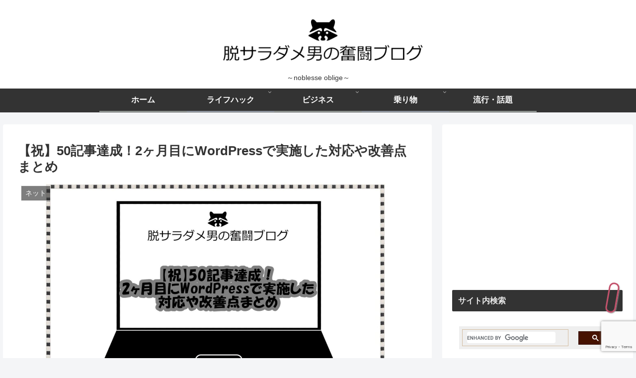

--- FILE ---
content_type: text/html; charset=utf-8
request_url: https://www.google.com/recaptcha/api2/anchor?ar=1&k=6Lc1U1MpAAAAAKgwo3i_mcvI18HHFk5OLyB6m-ZW&co=aHR0cHM6Ly9kYXR1c2FyYWRhbWVvLmNvbTo0NDM.&hl=en&v=PoyoqOPhxBO7pBk68S4YbpHZ&size=invisible&anchor-ms=20000&execute-ms=30000&cb=4mpb5x3jjlsm
body_size: 48744
content:
<!DOCTYPE HTML><html dir="ltr" lang="en"><head><meta http-equiv="Content-Type" content="text/html; charset=UTF-8">
<meta http-equiv="X-UA-Compatible" content="IE=edge">
<title>reCAPTCHA</title>
<style type="text/css">
/* cyrillic-ext */
@font-face {
  font-family: 'Roboto';
  font-style: normal;
  font-weight: 400;
  font-stretch: 100%;
  src: url(//fonts.gstatic.com/s/roboto/v48/KFO7CnqEu92Fr1ME7kSn66aGLdTylUAMa3GUBHMdazTgWw.woff2) format('woff2');
  unicode-range: U+0460-052F, U+1C80-1C8A, U+20B4, U+2DE0-2DFF, U+A640-A69F, U+FE2E-FE2F;
}
/* cyrillic */
@font-face {
  font-family: 'Roboto';
  font-style: normal;
  font-weight: 400;
  font-stretch: 100%;
  src: url(//fonts.gstatic.com/s/roboto/v48/KFO7CnqEu92Fr1ME7kSn66aGLdTylUAMa3iUBHMdazTgWw.woff2) format('woff2');
  unicode-range: U+0301, U+0400-045F, U+0490-0491, U+04B0-04B1, U+2116;
}
/* greek-ext */
@font-face {
  font-family: 'Roboto';
  font-style: normal;
  font-weight: 400;
  font-stretch: 100%;
  src: url(//fonts.gstatic.com/s/roboto/v48/KFO7CnqEu92Fr1ME7kSn66aGLdTylUAMa3CUBHMdazTgWw.woff2) format('woff2');
  unicode-range: U+1F00-1FFF;
}
/* greek */
@font-face {
  font-family: 'Roboto';
  font-style: normal;
  font-weight: 400;
  font-stretch: 100%;
  src: url(//fonts.gstatic.com/s/roboto/v48/KFO7CnqEu92Fr1ME7kSn66aGLdTylUAMa3-UBHMdazTgWw.woff2) format('woff2');
  unicode-range: U+0370-0377, U+037A-037F, U+0384-038A, U+038C, U+038E-03A1, U+03A3-03FF;
}
/* math */
@font-face {
  font-family: 'Roboto';
  font-style: normal;
  font-weight: 400;
  font-stretch: 100%;
  src: url(//fonts.gstatic.com/s/roboto/v48/KFO7CnqEu92Fr1ME7kSn66aGLdTylUAMawCUBHMdazTgWw.woff2) format('woff2');
  unicode-range: U+0302-0303, U+0305, U+0307-0308, U+0310, U+0312, U+0315, U+031A, U+0326-0327, U+032C, U+032F-0330, U+0332-0333, U+0338, U+033A, U+0346, U+034D, U+0391-03A1, U+03A3-03A9, U+03B1-03C9, U+03D1, U+03D5-03D6, U+03F0-03F1, U+03F4-03F5, U+2016-2017, U+2034-2038, U+203C, U+2040, U+2043, U+2047, U+2050, U+2057, U+205F, U+2070-2071, U+2074-208E, U+2090-209C, U+20D0-20DC, U+20E1, U+20E5-20EF, U+2100-2112, U+2114-2115, U+2117-2121, U+2123-214F, U+2190, U+2192, U+2194-21AE, U+21B0-21E5, U+21F1-21F2, U+21F4-2211, U+2213-2214, U+2216-22FF, U+2308-230B, U+2310, U+2319, U+231C-2321, U+2336-237A, U+237C, U+2395, U+239B-23B7, U+23D0, U+23DC-23E1, U+2474-2475, U+25AF, U+25B3, U+25B7, U+25BD, U+25C1, U+25CA, U+25CC, U+25FB, U+266D-266F, U+27C0-27FF, U+2900-2AFF, U+2B0E-2B11, U+2B30-2B4C, U+2BFE, U+3030, U+FF5B, U+FF5D, U+1D400-1D7FF, U+1EE00-1EEFF;
}
/* symbols */
@font-face {
  font-family: 'Roboto';
  font-style: normal;
  font-weight: 400;
  font-stretch: 100%;
  src: url(//fonts.gstatic.com/s/roboto/v48/KFO7CnqEu92Fr1ME7kSn66aGLdTylUAMaxKUBHMdazTgWw.woff2) format('woff2');
  unicode-range: U+0001-000C, U+000E-001F, U+007F-009F, U+20DD-20E0, U+20E2-20E4, U+2150-218F, U+2190, U+2192, U+2194-2199, U+21AF, U+21E6-21F0, U+21F3, U+2218-2219, U+2299, U+22C4-22C6, U+2300-243F, U+2440-244A, U+2460-24FF, U+25A0-27BF, U+2800-28FF, U+2921-2922, U+2981, U+29BF, U+29EB, U+2B00-2BFF, U+4DC0-4DFF, U+FFF9-FFFB, U+10140-1018E, U+10190-1019C, U+101A0, U+101D0-101FD, U+102E0-102FB, U+10E60-10E7E, U+1D2C0-1D2D3, U+1D2E0-1D37F, U+1F000-1F0FF, U+1F100-1F1AD, U+1F1E6-1F1FF, U+1F30D-1F30F, U+1F315, U+1F31C, U+1F31E, U+1F320-1F32C, U+1F336, U+1F378, U+1F37D, U+1F382, U+1F393-1F39F, U+1F3A7-1F3A8, U+1F3AC-1F3AF, U+1F3C2, U+1F3C4-1F3C6, U+1F3CA-1F3CE, U+1F3D4-1F3E0, U+1F3ED, U+1F3F1-1F3F3, U+1F3F5-1F3F7, U+1F408, U+1F415, U+1F41F, U+1F426, U+1F43F, U+1F441-1F442, U+1F444, U+1F446-1F449, U+1F44C-1F44E, U+1F453, U+1F46A, U+1F47D, U+1F4A3, U+1F4B0, U+1F4B3, U+1F4B9, U+1F4BB, U+1F4BF, U+1F4C8-1F4CB, U+1F4D6, U+1F4DA, U+1F4DF, U+1F4E3-1F4E6, U+1F4EA-1F4ED, U+1F4F7, U+1F4F9-1F4FB, U+1F4FD-1F4FE, U+1F503, U+1F507-1F50B, U+1F50D, U+1F512-1F513, U+1F53E-1F54A, U+1F54F-1F5FA, U+1F610, U+1F650-1F67F, U+1F687, U+1F68D, U+1F691, U+1F694, U+1F698, U+1F6AD, U+1F6B2, U+1F6B9-1F6BA, U+1F6BC, U+1F6C6-1F6CF, U+1F6D3-1F6D7, U+1F6E0-1F6EA, U+1F6F0-1F6F3, U+1F6F7-1F6FC, U+1F700-1F7FF, U+1F800-1F80B, U+1F810-1F847, U+1F850-1F859, U+1F860-1F887, U+1F890-1F8AD, U+1F8B0-1F8BB, U+1F8C0-1F8C1, U+1F900-1F90B, U+1F93B, U+1F946, U+1F984, U+1F996, U+1F9E9, U+1FA00-1FA6F, U+1FA70-1FA7C, U+1FA80-1FA89, U+1FA8F-1FAC6, U+1FACE-1FADC, U+1FADF-1FAE9, U+1FAF0-1FAF8, U+1FB00-1FBFF;
}
/* vietnamese */
@font-face {
  font-family: 'Roboto';
  font-style: normal;
  font-weight: 400;
  font-stretch: 100%;
  src: url(//fonts.gstatic.com/s/roboto/v48/KFO7CnqEu92Fr1ME7kSn66aGLdTylUAMa3OUBHMdazTgWw.woff2) format('woff2');
  unicode-range: U+0102-0103, U+0110-0111, U+0128-0129, U+0168-0169, U+01A0-01A1, U+01AF-01B0, U+0300-0301, U+0303-0304, U+0308-0309, U+0323, U+0329, U+1EA0-1EF9, U+20AB;
}
/* latin-ext */
@font-face {
  font-family: 'Roboto';
  font-style: normal;
  font-weight: 400;
  font-stretch: 100%;
  src: url(//fonts.gstatic.com/s/roboto/v48/KFO7CnqEu92Fr1ME7kSn66aGLdTylUAMa3KUBHMdazTgWw.woff2) format('woff2');
  unicode-range: U+0100-02BA, U+02BD-02C5, U+02C7-02CC, U+02CE-02D7, U+02DD-02FF, U+0304, U+0308, U+0329, U+1D00-1DBF, U+1E00-1E9F, U+1EF2-1EFF, U+2020, U+20A0-20AB, U+20AD-20C0, U+2113, U+2C60-2C7F, U+A720-A7FF;
}
/* latin */
@font-face {
  font-family: 'Roboto';
  font-style: normal;
  font-weight: 400;
  font-stretch: 100%;
  src: url(//fonts.gstatic.com/s/roboto/v48/KFO7CnqEu92Fr1ME7kSn66aGLdTylUAMa3yUBHMdazQ.woff2) format('woff2');
  unicode-range: U+0000-00FF, U+0131, U+0152-0153, U+02BB-02BC, U+02C6, U+02DA, U+02DC, U+0304, U+0308, U+0329, U+2000-206F, U+20AC, U+2122, U+2191, U+2193, U+2212, U+2215, U+FEFF, U+FFFD;
}
/* cyrillic-ext */
@font-face {
  font-family: 'Roboto';
  font-style: normal;
  font-weight: 500;
  font-stretch: 100%;
  src: url(//fonts.gstatic.com/s/roboto/v48/KFO7CnqEu92Fr1ME7kSn66aGLdTylUAMa3GUBHMdazTgWw.woff2) format('woff2');
  unicode-range: U+0460-052F, U+1C80-1C8A, U+20B4, U+2DE0-2DFF, U+A640-A69F, U+FE2E-FE2F;
}
/* cyrillic */
@font-face {
  font-family: 'Roboto';
  font-style: normal;
  font-weight: 500;
  font-stretch: 100%;
  src: url(//fonts.gstatic.com/s/roboto/v48/KFO7CnqEu92Fr1ME7kSn66aGLdTylUAMa3iUBHMdazTgWw.woff2) format('woff2');
  unicode-range: U+0301, U+0400-045F, U+0490-0491, U+04B0-04B1, U+2116;
}
/* greek-ext */
@font-face {
  font-family: 'Roboto';
  font-style: normal;
  font-weight: 500;
  font-stretch: 100%;
  src: url(//fonts.gstatic.com/s/roboto/v48/KFO7CnqEu92Fr1ME7kSn66aGLdTylUAMa3CUBHMdazTgWw.woff2) format('woff2');
  unicode-range: U+1F00-1FFF;
}
/* greek */
@font-face {
  font-family: 'Roboto';
  font-style: normal;
  font-weight: 500;
  font-stretch: 100%;
  src: url(//fonts.gstatic.com/s/roboto/v48/KFO7CnqEu92Fr1ME7kSn66aGLdTylUAMa3-UBHMdazTgWw.woff2) format('woff2');
  unicode-range: U+0370-0377, U+037A-037F, U+0384-038A, U+038C, U+038E-03A1, U+03A3-03FF;
}
/* math */
@font-face {
  font-family: 'Roboto';
  font-style: normal;
  font-weight: 500;
  font-stretch: 100%;
  src: url(//fonts.gstatic.com/s/roboto/v48/KFO7CnqEu92Fr1ME7kSn66aGLdTylUAMawCUBHMdazTgWw.woff2) format('woff2');
  unicode-range: U+0302-0303, U+0305, U+0307-0308, U+0310, U+0312, U+0315, U+031A, U+0326-0327, U+032C, U+032F-0330, U+0332-0333, U+0338, U+033A, U+0346, U+034D, U+0391-03A1, U+03A3-03A9, U+03B1-03C9, U+03D1, U+03D5-03D6, U+03F0-03F1, U+03F4-03F5, U+2016-2017, U+2034-2038, U+203C, U+2040, U+2043, U+2047, U+2050, U+2057, U+205F, U+2070-2071, U+2074-208E, U+2090-209C, U+20D0-20DC, U+20E1, U+20E5-20EF, U+2100-2112, U+2114-2115, U+2117-2121, U+2123-214F, U+2190, U+2192, U+2194-21AE, U+21B0-21E5, U+21F1-21F2, U+21F4-2211, U+2213-2214, U+2216-22FF, U+2308-230B, U+2310, U+2319, U+231C-2321, U+2336-237A, U+237C, U+2395, U+239B-23B7, U+23D0, U+23DC-23E1, U+2474-2475, U+25AF, U+25B3, U+25B7, U+25BD, U+25C1, U+25CA, U+25CC, U+25FB, U+266D-266F, U+27C0-27FF, U+2900-2AFF, U+2B0E-2B11, U+2B30-2B4C, U+2BFE, U+3030, U+FF5B, U+FF5D, U+1D400-1D7FF, U+1EE00-1EEFF;
}
/* symbols */
@font-face {
  font-family: 'Roboto';
  font-style: normal;
  font-weight: 500;
  font-stretch: 100%;
  src: url(//fonts.gstatic.com/s/roboto/v48/KFO7CnqEu92Fr1ME7kSn66aGLdTylUAMaxKUBHMdazTgWw.woff2) format('woff2');
  unicode-range: U+0001-000C, U+000E-001F, U+007F-009F, U+20DD-20E0, U+20E2-20E4, U+2150-218F, U+2190, U+2192, U+2194-2199, U+21AF, U+21E6-21F0, U+21F3, U+2218-2219, U+2299, U+22C4-22C6, U+2300-243F, U+2440-244A, U+2460-24FF, U+25A0-27BF, U+2800-28FF, U+2921-2922, U+2981, U+29BF, U+29EB, U+2B00-2BFF, U+4DC0-4DFF, U+FFF9-FFFB, U+10140-1018E, U+10190-1019C, U+101A0, U+101D0-101FD, U+102E0-102FB, U+10E60-10E7E, U+1D2C0-1D2D3, U+1D2E0-1D37F, U+1F000-1F0FF, U+1F100-1F1AD, U+1F1E6-1F1FF, U+1F30D-1F30F, U+1F315, U+1F31C, U+1F31E, U+1F320-1F32C, U+1F336, U+1F378, U+1F37D, U+1F382, U+1F393-1F39F, U+1F3A7-1F3A8, U+1F3AC-1F3AF, U+1F3C2, U+1F3C4-1F3C6, U+1F3CA-1F3CE, U+1F3D4-1F3E0, U+1F3ED, U+1F3F1-1F3F3, U+1F3F5-1F3F7, U+1F408, U+1F415, U+1F41F, U+1F426, U+1F43F, U+1F441-1F442, U+1F444, U+1F446-1F449, U+1F44C-1F44E, U+1F453, U+1F46A, U+1F47D, U+1F4A3, U+1F4B0, U+1F4B3, U+1F4B9, U+1F4BB, U+1F4BF, U+1F4C8-1F4CB, U+1F4D6, U+1F4DA, U+1F4DF, U+1F4E3-1F4E6, U+1F4EA-1F4ED, U+1F4F7, U+1F4F9-1F4FB, U+1F4FD-1F4FE, U+1F503, U+1F507-1F50B, U+1F50D, U+1F512-1F513, U+1F53E-1F54A, U+1F54F-1F5FA, U+1F610, U+1F650-1F67F, U+1F687, U+1F68D, U+1F691, U+1F694, U+1F698, U+1F6AD, U+1F6B2, U+1F6B9-1F6BA, U+1F6BC, U+1F6C6-1F6CF, U+1F6D3-1F6D7, U+1F6E0-1F6EA, U+1F6F0-1F6F3, U+1F6F7-1F6FC, U+1F700-1F7FF, U+1F800-1F80B, U+1F810-1F847, U+1F850-1F859, U+1F860-1F887, U+1F890-1F8AD, U+1F8B0-1F8BB, U+1F8C0-1F8C1, U+1F900-1F90B, U+1F93B, U+1F946, U+1F984, U+1F996, U+1F9E9, U+1FA00-1FA6F, U+1FA70-1FA7C, U+1FA80-1FA89, U+1FA8F-1FAC6, U+1FACE-1FADC, U+1FADF-1FAE9, U+1FAF0-1FAF8, U+1FB00-1FBFF;
}
/* vietnamese */
@font-face {
  font-family: 'Roboto';
  font-style: normal;
  font-weight: 500;
  font-stretch: 100%;
  src: url(//fonts.gstatic.com/s/roboto/v48/KFO7CnqEu92Fr1ME7kSn66aGLdTylUAMa3OUBHMdazTgWw.woff2) format('woff2');
  unicode-range: U+0102-0103, U+0110-0111, U+0128-0129, U+0168-0169, U+01A0-01A1, U+01AF-01B0, U+0300-0301, U+0303-0304, U+0308-0309, U+0323, U+0329, U+1EA0-1EF9, U+20AB;
}
/* latin-ext */
@font-face {
  font-family: 'Roboto';
  font-style: normal;
  font-weight: 500;
  font-stretch: 100%;
  src: url(//fonts.gstatic.com/s/roboto/v48/KFO7CnqEu92Fr1ME7kSn66aGLdTylUAMa3KUBHMdazTgWw.woff2) format('woff2');
  unicode-range: U+0100-02BA, U+02BD-02C5, U+02C7-02CC, U+02CE-02D7, U+02DD-02FF, U+0304, U+0308, U+0329, U+1D00-1DBF, U+1E00-1E9F, U+1EF2-1EFF, U+2020, U+20A0-20AB, U+20AD-20C0, U+2113, U+2C60-2C7F, U+A720-A7FF;
}
/* latin */
@font-face {
  font-family: 'Roboto';
  font-style: normal;
  font-weight: 500;
  font-stretch: 100%;
  src: url(//fonts.gstatic.com/s/roboto/v48/KFO7CnqEu92Fr1ME7kSn66aGLdTylUAMa3yUBHMdazQ.woff2) format('woff2');
  unicode-range: U+0000-00FF, U+0131, U+0152-0153, U+02BB-02BC, U+02C6, U+02DA, U+02DC, U+0304, U+0308, U+0329, U+2000-206F, U+20AC, U+2122, U+2191, U+2193, U+2212, U+2215, U+FEFF, U+FFFD;
}
/* cyrillic-ext */
@font-face {
  font-family: 'Roboto';
  font-style: normal;
  font-weight: 900;
  font-stretch: 100%;
  src: url(//fonts.gstatic.com/s/roboto/v48/KFO7CnqEu92Fr1ME7kSn66aGLdTylUAMa3GUBHMdazTgWw.woff2) format('woff2');
  unicode-range: U+0460-052F, U+1C80-1C8A, U+20B4, U+2DE0-2DFF, U+A640-A69F, U+FE2E-FE2F;
}
/* cyrillic */
@font-face {
  font-family: 'Roboto';
  font-style: normal;
  font-weight: 900;
  font-stretch: 100%;
  src: url(//fonts.gstatic.com/s/roboto/v48/KFO7CnqEu92Fr1ME7kSn66aGLdTylUAMa3iUBHMdazTgWw.woff2) format('woff2');
  unicode-range: U+0301, U+0400-045F, U+0490-0491, U+04B0-04B1, U+2116;
}
/* greek-ext */
@font-face {
  font-family: 'Roboto';
  font-style: normal;
  font-weight: 900;
  font-stretch: 100%;
  src: url(//fonts.gstatic.com/s/roboto/v48/KFO7CnqEu92Fr1ME7kSn66aGLdTylUAMa3CUBHMdazTgWw.woff2) format('woff2');
  unicode-range: U+1F00-1FFF;
}
/* greek */
@font-face {
  font-family: 'Roboto';
  font-style: normal;
  font-weight: 900;
  font-stretch: 100%;
  src: url(//fonts.gstatic.com/s/roboto/v48/KFO7CnqEu92Fr1ME7kSn66aGLdTylUAMa3-UBHMdazTgWw.woff2) format('woff2');
  unicode-range: U+0370-0377, U+037A-037F, U+0384-038A, U+038C, U+038E-03A1, U+03A3-03FF;
}
/* math */
@font-face {
  font-family: 'Roboto';
  font-style: normal;
  font-weight: 900;
  font-stretch: 100%;
  src: url(//fonts.gstatic.com/s/roboto/v48/KFO7CnqEu92Fr1ME7kSn66aGLdTylUAMawCUBHMdazTgWw.woff2) format('woff2');
  unicode-range: U+0302-0303, U+0305, U+0307-0308, U+0310, U+0312, U+0315, U+031A, U+0326-0327, U+032C, U+032F-0330, U+0332-0333, U+0338, U+033A, U+0346, U+034D, U+0391-03A1, U+03A3-03A9, U+03B1-03C9, U+03D1, U+03D5-03D6, U+03F0-03F1, U+03F4-03F5, U+2016-2017, U+2034-2038, U+203C, U+2040, U+2043, U+2047, U+2050, U+2057, U+205F, U+2070-2071, U+2074-208E, U+2090-209C, U+20D0-20DC, U+20E1, U+20E5-20EF, U+2100-2112, U+2114-2115, U+2117-2121, U+2123-214F, U+2190, U+2192, U+2194-21AE, U+21B0-21E5, U+21F1-21F2, U+21F4-2211, U+2213-2214, U+2216-22FF, U+2308-230B, U+2310, U+2319, U+231C-2321, U+2336-237A, U+237C, U+2395, U+239B-23B7, U+23D0, U+23DC-23E1, U+2474-2475, U+25AF, U+25B3, U+25B7, U+25BD, U+25C1, U+25CA, U+25CC, U+25FB, U+266D-266F, U+27C0-27FF, U+2900-2AFF, U+2B0E-2B11, U+2B30-2B4C, U+2BFE, U+3030, U+FF5B, U+FF5D, U+1D400-1D7FF, U+1EE00-1EEFF;
}
/* symbols */
@font-face {
  font-family: 'Roboto';
  font-style: normal;
  font-weight: 900;
  font-stretch: 100%;
  src: url(//fonts.gstatic.com/s/roboto/v48/KFO7CnqEu92Fr1ME7kSn66aGLdTylUAMaxKUBHMdazTgWw.woff2) format('woff2');
  unicode-range: U+0001-000C, U+000E-001F, U+007F-009F, U+20DD-20E0, U+20E2-20E4, U+2150-218F, U+2190, U+2192, U+2194-2199, U+21AF, U+21E6-21F0, U+21F3, U+2218-2219, U+2299, U+22C4-22C6, U+2300-243F, U+2440-244A, U+2460-24FF, U+25A0-27BF, U+2800-28FF, U+2921-2922, U+2981, U+29BF, U+29EB, U+2B00-2BFF, U+4DC0-4DFF, U+FFF9-FFFB, U+10140-1018E, U+10190-1019C, U+101A0, U+101D0-101FD, U+102E0-102FB, U+10E60-10E7E, U+1D2C0-1D2D3, U+1D2E0-1D37F, U+1F000-1F0FF, U+1F100-1F1AD, U+1F1E6-1F1FF, U+1F30D-1F30F, U+1F315, U+1F31C, U+1F31E, U+1F320-1F32C, U+1F336, U+1F378, U+1F37D, U+1F382, U+1F393-1F39F, U+1F3A7-1F3A8, U+1F3AC-1F3AF, U+1F3C2, U+1F3C4-1F3C6, U+1F3CA-1F3CE, U+1F3D4-1F3E0, U+1F3ED, U+1F3F1-1F3F3, U+1F3F5-1F3F7, U+1F408, U+1F415, U+1F41F, U+1F426, U+1F43F, U+1F441-1F442, U+1F444, U+1F446-1F449, U+1F44C-1F44E, U+1F453, U+1F46A, U+1F47D, U+1F4A3, U+1F4B0, U+1F4B3, U+1F4B9, U+1F4BB, U+1F4BF, U+1F4C8-1F4CB, U+1F4D6, U+1F4DA, U+1F4DF, U+1F4E3-1F4E6, U+1F4EA-1F4ED, U+1F4F7, U+1F4F9-1F4FB, U+1F4FD-1F4FE, U+1F503, U+1F507-1F50B, U+1F50D, U+1F512-1F513, U+1F53E-1F54A, U+1F54F-1F5FA, U+1F610, U+1F650-1F67F, U+1F687, U+1F68D, U+1F691, U+1F694, U+1F698, U+1F6AD, U+1F6B2, U+1F6B9-1F6BA, U+1F6BC, U+1F6C6-1F6CF, U+1F6D3-1F6D7, U+1F6E0-1F6EA, U+1F6F0-1F6F3, U+1F6F7-1F6FC, U+1F700-1F7FF, U+1F800-1F80B, U+1F810-1F847, U+1F850-1F859, U+1F860-1F887, U+1F890-1F8AD, U+1F8B0-1F8BB, U+1F8C0-1F8C1, U+1F900-1F90B, U+1F93B, U+1F946, U+1F984, U+1F996, U+1F9E9, U+1FA00-1FA6F, U+1FA70-1FA7C, U+1FA80-1FA89, U+1FA8F-1FAC6, U+1FACE-1FADC, U+1FADF-1FAE9, U+1FAF0-1FAF8, U+1FB00-1FBFF;
}
/* vietnamese */
@font-face {
  font-family: 'Roboto';
  font-style: normal;
  font-weight: 900;
  font-stretch: 100%;
  src: url(//fonts.gstatic.com/s/roboto/v48/KFO7CnqEu92Fr1ME7kSn66aGLdTylUAMa3OUBHMdazTgWw.woff2) format('woff2');
  unicode-range: U+0102-0103, U+0110-0111, U+0128-0129, U+0168-0169, U+01A0-01A1, U+01AF-01B0, U+0300-0301, U+0303-0304, U+0308-0309, U+0323, U+0329, U+1EA0-1EF9, U+20AB;
}
/* latin-ext */
@font-face {
  font-family: 'Roboto';
  font-style: normal;
  font-weight: 900;
  font-stretch: 100%;
  src: url(//fonts.gstatic.com/s/roboto/v48/KFO7CnqEu92Fr1ME7kSn66aGLdTylUAMa3KUBHMdazTgWw.woff2) format('woff2');
  unicode-range: U+0100-02BA, U+02BD-02C5, U+02C7-02CC, U+02CE-02D7, U+02DD-02FF, U+0304, U+0308, U+0329, U+1D00-1DBF, U+1E00-1E9F, U+1EF2-1EFF, U+2020, U+20A0-20AB, U+20AD-20C0, U+2113, U+2C60-2C7F, U+A720-A7FF;
}
/* latin */
@font-face {
  font-family: 'Roboto';
  font-style: normal;
  font-weight: 900;
  font-stretch: 100%;
  src: url(//fonts.gstatic.com/s/roboto/v48/KFO7CnqEu92Fr1ME7kSn66aGLdTylUAMa3yUBHMdazQ.woff2) format('woff2');
  unicode-range: U+0000-00FF, U+0131, U+0152-0153, U+02BB-02BC, U+02C6, U+02DA, U+02DC, U+0304, U+0308, U+0329, U+2000-206F, U+20AC, U+2122, U+2191, U+2193, U+2212, U+2215, U+FEFF, U+FFFD;
}

</style>
<link rel="stylesheet" type="text/css" href="https://www.gstatic.com/recaptcha/releases/PoyoqOPhxBO7pBk68S4YbpHZ/styles__ltr.css">
<script nonce="W5ugC8BAvZ56lS5xh8boCA" type="text/javascript">window['__recaptcha_api'] = 'https://www.google.com/recaptcha/api2/';</script>
<script type="text/javascript" src="https://www.gstatic.com/recaptcha/releases/PoyoqOPhxBO7pBk68S4YbpHZ/recaptcha__en.js" nonce="W5ugC8BAvZ56lS5xh8boCA">
      
    </script></head>
<body><div id="rc-anchor-alert" class="rc-anchor-alert"></div>
<input type="hidden" id="recaptcha-token" value="[base64]">
<script type="text/javascript" nonce="W5ugC8BAvZ56lS5xh8boCA">
      recaptcha.anchor.Main.init("[\x22ainput\x22,[\x22bgdata\x22,\x22\x22,\[base64]/[base64]/[base64]/[base64]/cjw8ejpyPj4+eil9Y2F0Y2gobCl7dGhyb3cgbDt9fSxIPWZ1bmN0aW9uKHcsdCx6KXtpZih3PT0xOTR8fHc9PTIwOCl0LnZbd10/dC52W3ddLmNvbmNhdCh6KTp0LnZbd109b2Yoeix0KTtlbHNle2lmKHQuYkImJnchPTMxNylyZXR1cm47dz09NjZ8fHc9PTEyMnx8dz09NDcwfHx3PT00NHx8dz09NDE2fHx3PT0zOTd8fHc9PTQyMXx8dz09Njh8fHc9PTcwfHx3PT0xODQ/[base64]/[base64]/[base64]/bmV3IGRbVl0oSlswXSk6cD09Mj9uZXcgZFtWXShKWzBdLEpbMV0pOnA9PTM/bmV3IGRbVl0oSlswXSxKWzFdLEpbMl0pOnA9PTQ/[base64]/[base64]/[base64]/[base64]\x22,\[base64]\x22,\x22D8OWwo3DjMOfwrTCmnbDtsK3ejZcwo/DqGVEPMOqwopKwrHCo8O8w4Ziw5dhwqTChVRDYA/[base64]/[base64]/Ct8KOwopawrp9FGfDsMKawqIYAnwyccK4wrvDtcKQOMOFP8KjwoAwPMOBw5PDuMKkDAR5w7fClD1Dfylgw6vCpMOLDMOjTD3ClFtcwoJSNmnCj8Oiw593ayBNKMOCwoodScKbMsKIwpRSw4RVXCnCnlppwpLCtcK5DnA/w7Yfwq8uRMKBw63CinnDucOQZ8OqwrfCuAd6ERnDk8OmwpLCnXHDm1c4w4lFGX/CnsOPwqgWX8O+I8KDHldGw53DhlQ0w6JAckTDqcOcDktwwqtZw7jCg8OHw4YZwprCssOKQMKyw5gGUwZsGTFUcMOTHsOpwpoQwqYuw6lAX8ObfCZKMCUWw7/DpCjDvMOEIhEIZWcLw5PCr3lfaWBlMmzDq0bCliMJakcCwqDDr03CrQprZWw1VkAiEsKzw4s/XTfCr8Kgwqcpwp4GUsO7GcKjNCZXDMOrwpJCwp1ww47CvcOdZ8OgCHLDqcOnNcKxwofClyRZw6HDoVLCqQbCv8Oww6vDkcOnwp83w4wZFQE8wqU/dD9nwqfDsMOvGMKLw5vCj8KQw58GN8KMDjhTw4svLcK/w6Ugw4V4fcKkw6Ziw7IZworCnsOIGw3DpSXChcOaw7PClypNLMOnw5zDjQAUEFzDt0ENw4UUMcObwrxkTWfDrsKOcC4Yw6tAZ8Orw4bDhcKvCcKbS8Ktw7XDiMKZawxjwqgwS8K8SMKDwo/Du3jCi8OWw67CrFYcVMO6CjHCjCUkw5tEeU1jwrfDtHYdw5rCscOQw6Ude8OlwoLDr8K2PMO7w4TDqcOlwp3Cqw/CnkBnfUzDicKKKUFcwrnDhcKMw6Bxw5DDosO4wpzCl2Rlel46wrsRwonChTMIw6gywo0Zw6/DjcOadMK+XsOfw4/CqsKGwojCiEdhw73Cj8O0aTMqD8KpHmvDpT3CgwzCl8KMUsK3w6/CmcOnF1rCksKRw4EVcMK+w6XDqnbCjMK2OyvDnULCkwHDpFnCj8OEw7V4w7bCjh/[base64]/DlcOQw4DDsMOUbUtDJ2pFPFRcFcOYw5XChMKCw7x3J0AiRMKXwogSN3bCpFoZUkbDt3pxdWdzwrfDn8KtUhFcw4w1w4JbwqbCjX7Dk8OZCybCncOXwqVEwogqw6YBw4vCtlF1IsKOOsKGwpdRwogZAcObEjIQASbCkhTDtMKLwr/DoU4Gw5jCql/CgMK/[base64]/[base64]/Cs1/DoMK7wq9yBCECBMOrK1VWw7UNw5BNaMK+w5FCZHjDvsO4w7PDm8KadcO1wrpWeDzCskjCu8KIUcO2w6DDu8KawqXDvMOGwpXCrHBFwpEZZEPCmhpMVHHDjDbCmsK2w5nDsU82wrhWw7MuwpgdZcKgZcOxRA/DpsK4w5FgIXpyfcObABIKbcKww5tlR8OwC8ObVsO8Vg3DgkZcE8KQwq1lwqPDksKTwoXDmcOQVDFxw7ViZMO1w6bDrcKVAcOZXMKyw5M9w48RwoLDowfCjMK4CT4wXVHDnE3Cr0AgQX5cRF/DtQzDh3TDvMOZRCYLcsKLwoPDvFXDmjnDnMKNw7TCn8OCwpBFw79PAnjDmHrCvjLDkTXDmxvCo8OnOsKie8K+w7DDiV8WYn/Ci8OUwpM0w4tdZzXCn0EnJSJew5h9Ozxdw7IGw4/[base64]/DmljCkCjChwjDimpNw77Dqg/DuMO1ET8LD8K/wpBtw4APw7nDrzI9w41BIcO/WjDDqcKpOMOxWkHCuinDqS0/[base64]/CigZ7cgl2FRjDkyrCk8ODDHUBw643GcKLDcKXWsOPwq5Hwr7DqH0fOEDCmD9fTxVow7gRRzLClsOnBDPCqUpNwqJsKwAcwpDDsMOiw4zCgsOwwo1pw5LDjSdNwp3CjsOAw4bCvMOkbQ9yMcOoTQHCnsKIY8OsKQjCmTYAwr/Cv8OVw6DDqMKLw5coZ8OAIxzDr8Ozw6Igw5LDthPCq8KbY8OAZcOtY8KQQWl7w75qPcOrA2/DuMOAX3jCmj3Dnhdqf8KDw68uwrkOwolswpM/woE3woADNw03w51Mw65NVGzDj8KKF8K4fMKGI8KNEMOfZ0bDpgEUw6lmeifCnMOLKFgWbsOoWhTChsObd8Oqwp/[base64]/[base64]/ChV7Ci8Kzw7PDpMO/EREMVsO9cy/DrcK0wqAxwr7CisOxM8KxwqvCnMO2wo80asKPw7AiZyDDrR9bdMO5w43CvsOgw79rAGbCuX/CisOaZQrCnhJ8Q8OWf3/DucKHDcOmRMKowqBcOMKuw5nCtsKOw4LDiThKPxLDky4/w4tFwoApQcK8wr3Ch8KOw44gw5HCtiNZwpnCmsKbw6rCqWhPwrsCwpFbN8O/w5LChiHCkkbCpMOKUcKIw6zDr8KmIMOTwobCrcOfwpUQw5FOZEzDnsKkTy0twqzCs8OTw5rDosKOwocKwqTDh8Oiw6ERw7XCtcKywr/DucOtLQ9aaAPDvcKQJcK0QSjDlyU0EmLDtBxwwoTDryTCj8O2w4EtwpgHJWRLLMO4w5Y/[base64]/CscK5CMOXwr7DpcKICnwcZlnDu1JiIcK0woc3TVAdfGbDqnjDvsKIwqIBMsKFwqkRZMO+wofDisKGXsKPwr1pwodowrXCqE7CggrDkMO1eMKFUcKvwq7Dm0VYSVUgwozCg8O/XcOPwrUiGMOXQBvCusKQw4bCqB7Cl8KOw6vChcOXNsOSXmdiPsKFRjsfwpkPw4TDrTUIwpZKw4Y1ewjDlMKDw5VmNMKvwpzCuSFXLMOyw6DDnFzCqiM1w7dawrk4N8KidUwywq3Dq8OnV1YAw7IQw5zDsi9kw4/[base64]/Dligrw7B6w4dDw4xAw7jDhmDDuHjClWpKw4TCgcOpwpvDi3rCrcOiwr/DiW/CljrCk3zDlcOJf1LDjhDDjsOtwozCh8KYa8KtY8KDPcOcOcOQw4fCh8KSwqnCuls/[base64]/Ci8KcR8K1JzrDucK/[base64]/w6zDvsKzD00IMsKvdBLCkMOUwqVtw5ttwrVDwqzDrMObecKTw5LCl8KcwrMbaWDDn8Kbw7rCqsKPOj1Gw63DpMKSF13DvMORwofDo8OXw7LCpsOpwp0/w4TClsKUfMOqZ8OaIR3CikrCpsO/aBfCtcOww5bDo8O3HWI3FUBdw5BLw6QWw4RZw4EIKGfDlDPDshvDhT4PDsOUTwM9wpMDwqXDvwrCmMONwqhZbMK4dg3DhD/CtsKkV17CrXHCqBcQGMORRFEWQ1/DksOwwpwNwpc7f8OMw7HCoFfDhcOcwpwPwqTCg3vDvQ8LbQvCu2wVXMKGa8K5OsOtdcOrPMOWfGrDosK/IMO3w5vDsMKFKMKwwqRnBXPDoXbDjyXCscKaw7RIJ1DCnTnCoGFawpJHw5Fww7RTTHdRw7MRNMOMwpNzwrZoE3XCgsObw7/DqcOWwo46XSLDthNnG8OPSMOVw6URw7DCgMODL8ODw6fDrmPDoh/[base64]/DgMKNYMKafMKrw7dew7vDhQ97w5TDsMOSw7zDpGTChcOgRcKfBldqM20tYQFJw5NyOcKjHcOmworChMOBw6zDgw/DtMKtJEbCi3DClsOAwpZABRk5w758w5Ztwo7CncO9w4LCuMKOX8OnJUM2w4pRwoBtwpY2w7HDocOBLjfCusKXPW/CgxHCsAzDk8O4w6fCuMOwUMKtUMODw4U0FMOVIcKDw68yfXnDtXvDn8Oiw5vDm1kbMsKfw7gHV3lDHA0Rw5LCpXbCkmMxK2PDqUXCssK0w6DDs8Ozw7HCqkxAwoPDrH/DocO1w57DoVhMw7ReNMOgw4jCixhwwpHDssKCw5hYwrHDm13DqH3DtzbCmsOvw4XDijjDkMKGXcOrQWHDjMO/[base64]/DhsKBVWXCnxsQbDQOw5AMFMKIYVc8w7l6wrvDmMONLsOBS8OvQA7DhsKJWzfCg8K0ICwbFsOew4/CowrDhWs1G8Kvb3/CucKbVAYUTsO3w4XDtsOYFkNBwq7DlT/DvcKiwprCg8OUwo86wrTCmkMiw6hxwoZ1w4k9TXXCpMKLwr1ow6N+GEEpw4kaM8Osw77DvTxUE8OcV8K3HMOpw6XCk8ORJcK8CsKHw4zCpT/DkFzCuiXCjMKVw77CscKrGwbDg388W8O/wofCuGdaeAxaZGBLYMOawpFTKEMOClF5woUxw5ctwpB8DsKKw40rCMOuwq0/woDDpsOYJHMSMS/Cjh9rw4HChMKWC2wywqRVHsKfw7nCmQTDohkcw5cJGcOqGMKVKyvDoCDDjMOUwpPDhcK5RRE/UkFew405w6otw6jCoMO5AFTCh8Kkw5RqcR92w6MEw6jCtMO/[base64]/CgmhYbcOyN3bDhmphK8OYN8OzwrJtBMO1QcO8d8OPw5w9SVEXaj/DtnfCjjXCkmZIClfDr8O0wqfDjcKGPgrCohPCksOew4LDtSvDhcKKw6x+eAfCl1lwaV/[base64]/DgsO/YSJiw6fCgcOjXUUqazzDkcODw6h/Bxxiw5UcwobDhcKkUsOUw69uw6vDhlTDi8K1wr7CucO+RsOlfsO/w6TDqsKEVcKnTMKFwq7ChhDDmGfCt0gEPQ/DhcOOwrXDqBjCm8O7wq9aw4DCuUJdw5rDly8ZWsK8cV7DkFzClQHDrD/CmcKOw7c/TcKHTMOKMMKxFsOrwoTChsKVw71OwolBwp1/FEXCn0/Dg8KKYsO+w74Kw6PDhHXDjcODCXA/OcKOH8KjOmLCgsOqGRlYH8OVwpBaEmDDjnkTwoUAZcKaEkwFw7nDl2nDpMOzwrNSMcOmw7bDj2cKwp5USMO+AgTCu1jDmXwIaATCkcO7w7zDkSYJZHlMOMKHwqYzwpFpw5XDk0EwCjrCiiDDlsKRfAvDpMOhwpYHw5FLwqogwoEGfMKQdih/S8OjwqbCnUYcw7vDqsOuwpdWX8KvPsOhwp0HwrDCkCvCn8K/[base64]/CtmjCp0JZQ8Oww4luwopGwrx6aXjClcOuEldrCMKTcHwywoYnBXXCk8KCw60HLcOrwrU9wpnDqcKZw4Y7w5PCiTrDj8ObwpItw4DDusOWwolOwpVwWsOUEcOHGiJ7wr3DucO+w77Dhg3DhBp2w4/Ds38cacKHLkhowo07w48KIDzDujRBw5JEw6DCqMK9wovDhFVwHsOvwq3CjMKmSsO7O8O1wrdLw6PChcOZRMOIYMOqcsKpcTnCviFEw6DDn8K3w7XDhCbCrcOAw68rLmLDoiJ5w4AnRnTChyTDhcKiW0dBaMKKOcObw4vDpE55w4/CnDbDny/Dh8OHwrAnf0TChcKvbBYvwpw5wqETwq3Cm8KeTyluwqXChcK9w7ASRGfDnMO2w7XChGVqw4fDrcKQPTxBe8OlCsOBw4bDii7DqsOjw4LCscO/OcKvXMKnUMKXw4HDsljCuUl8wpXDsWZoZ2pTwogmcE4CwqrCiVHDtMKjFMOyZsOScMOvwpbCksKmfMOHwqXCocOyV8Ovw7HDvMKkIiPDiRbDo2PDujVcdU84wpTDtwvClMOvw7nCrcONwoVlKMKjw6tgHRhzwqtRw7BPwr/[base64]/w7FRJUnDpcOxNGdrDMO7SsONVgXCh0nCrsO1w7sfO2LCnxNswqYmG8OxWG5ow7/CicOvL8KOwpTClVh8N8KAAVIhcMOsVCLDh8OEWi/DosOWwo5tRsKzw5bDl8OPJXc1axTDl3cSOMKGchbDl8KKwpfCs8KWHMOww7t0KsK3D8Kff0E/KhvDjiNvw611wpzDo8KLUMO1MMOLWzgpSDrCi30YwrjClkHDjwt7Tl1sw5hUYsKdw7IAVlnCgMKDfsKiY8KZK8KSRXkZaSfDv2zDgcOpfMK4X8Klw67CozzCuMKlZSQ5IEjCucKjXRQiHHc4E8OIw4nDnz/CsyHDmghpw5QAwpHCm17CuWhoIsOuw5DDqVbDpsK/[base64]/[base64]/IMOfwqVHbsKFVU7DrHMCw6IgwpfDqcO1wovCiU/Dt8OIDcKFwqPDiMK/JzLCr8Ojw5nCjgvCkE0mw5LDlC8sw4ZUSz/ClMK/wr3Dv1LCqEHChMONw59nw7tJw5g0w7ddwq3Do29pF8OlS8Kyw4fDuCEsw79dwpB4c8OnwofDjRDCu8OZR8KhQ8KgwrfDqnvDhSRmw4/CscO+w5g9wqdAwrPCgsOjcybDrEFLE2zCkzbCjCjCiy4YChTDq8K8FBwiw5XCmWjDjMOqKMKIOFJzf8OhRcKxw6TCpn3CqcKBEcK1w5/CrMKTwoNefwXCi8Kxw7pCw4zDosOXCcKcbMKswpfDicOcwo4qacOiUsOGVcOYwrJBw4RGdBtLcVPCocKbJXnCuMO8w75rw4PDhMOScT/Dvnl0w6TDtRwUbxNeBMO/ccOBQGxgw5rDjH5lw5jCqwJ/LMK4QwvDrsOkwqgAwqVLwpkNw4PCpcKHwr/Dg2jCkGhFw4txQMOnRXfDm8ONNsOrKQzDpFoHw5HCkj/[base64]/MsOFUHHDqWrCrcKkwrzDgmTCr2QPw5YGaAHDocKlwq3DpsKhQ2PDuDPDusO1w6jDv3lGW8KSwq9GwoLDqSHDqMKpwqgUwrITSGnDuzM9UTPDtMOwR8OhAsKXwrPDtDYiUsOAwr0Ew6TClUs/JsObwrMNwozDm8K6w4RfwoI9ZwxSw6cLMxPDrMKAwrIIw6XDhjo/wpI/bDpsfEjCukxNwrbDp8KcSsOeOsOqcDLCqsO/w4fDt8Kgw5JgwqNDewzCtSHDkT1TwpfDs0c1MWbDkXBtdz9hw4bDu8Kdw4Rbw7bDmsOHJMOfMMK+DcKUFX9RwojDsSPCgAzDkAzDs1vDo8OgfcO8dmkVO2N0Z8Oyw6FJw6JefcKWw7DDhWAuWiAyw43DiEBQUmzCtSYgw7TCiBEOVMKjesKzwpzDj3VLwoQRw7/Ct8KCwrnCjmI/[base64]/[base64]/[base64]/Cv2drPV7Dt8OuDDcxwpkIwoRYTwrDoj3DpcOKw6ADw5HDo0Alw6cGw4ZENFvChMKAw5oowo0OwoZ2wolWw5howplHTi9qwp/CvCLDt8KAwpPDlkohBcKyw7/[base64]/wrFkwpTCscKsUkAbw5bDowJSwrDDvDpzIWvCh3rDssO0FU95w4LDh8Oaw58Awq/Ds2/CpmvDu3/DvyAuIwjCq8KHw7BQGsKQFx5zw7QUw7FswrXDtQoTIcONw5PDocKJwqHDpMKZP8KyMcKYBsOEcsK+NMKsw7/Cq8K+TsK2YFFrwrnDrMKVCcKuS8OZXDzDojvCucO/[base64]/CtjNUwqnDoMOlA35zXMKhKsOsbzPDvMKTMXFnw58hZcKEVcKMZwltc8K/[base64]/DmxRSZcKpM07DgBFtN8KNw7AQw5Zee8OkYBNjw7HCiSY2PThGw43DqsK8JTHCq8O8woXDl8Kew54dGUFowpLCrMK3w4ReI8K9wrrDqMKaC8Kuw7zCpsKLwoDCskU7I8K/wplsw51QP8K+wrrCmMKPOXbClMOLTgHCv8KxRh7CosKnw6/CgnnDpj3CjMOFwphYw4/CoMOtD0XDlTDCrV7DvsO5wq/DtTfDtSkmwqQgZsOQQ8Oyw4DDnR3DqDjDgWDDjA1bH0MBwpEjwobCvSUuQ8KtBcOKw4odJmtRw61AUSXCmQnDocKKw7zDi8OKw7cTwo9QwolhdMOnw7UwwozDkMOew4cVwq7DpsKSUMO3LMOlAMOVaWsPwo9EwqdbBsKCwpw4BC3DusKXBsKUXzjCjcONwoLDqB/DrsKFw6hNw4kywpAXwoXCjXBgfcO6V1QhM8Kuw6UpLENdw4DCjRnCtxN3w5DDok7Dm1TCsGBbw5wfw7/Djm9vdVDDjFvDgsKvw7lpwqBbBcOkw6LDoVHDh8OUwql5w5/DosO1w47CoX3DqMKVw75HeMKxWnDCtcOJw5wkd0VqwpsNRcOXw53CvyPDhMKPw4XDjzfCksOCXWrDqFbCmjfCjy5PH8OKRcKxeMKaYsK8w6BoasKUQkkkwqppJMKcw7TClxUOPWJ/[base64]/w45kbMOSIyNvwpPCsGIwHsKKL1fDjFPDocKAw4TDjlJrWcKxGsKLJw/DmsOsMznCv8OfcUfCgcKJTDnDiMKBLjzCohbChg/Cpw3DlU7DrD83wrnCvMO7UMK0w7o8wqo9wrjCocOLNXZMCQNKwp3DrMKiw6wBwqzCuVvDgxkNABnCtMKRczbDgcK/PlrDncK7SXTDjxTDucKVAHzCmlrDiMOiwp0tQcOwKwxUw5dTw4jCocOuwpY1WFkpwqLDk8KIDsKWwqfDn8OKw7RbwosVMBFjCSnDu8KObU7DgMObwrXCpmXCgDXCpcKKDcKAw5J+wonDsG4xERYQwrbChz/[base64]/woR2IMOxC8KlwoDDv8KHw7J9woHCuBbCs8KBwqoNSmFnJxQVwqvClcKFU8OsccKDHgrCoQzCq8KOw6YtwrMsUMOwETt+w73DjsKJW3VIWSfCi8KfFinChGxtPsKjBMKhXlg6wpzDqsOQwrHCujcaUcODw4/Cg8KKw4w9w4pmw4t/wr3Dl8OScsK/H8Kww5BLwoZ2MMOsDE4owovCkDkTwqPCm3ZBw6zDjAvCv38qw5zClsOiwp1RMQDDusOowoVcLMKCfcO7w4YfOsKZbnJ4K0PDu8KOdcOmFsOPKSVfWcOEGsK6WhdDGCbCt8Ohw7hMHcOiUFxLImxTwr/CiMODdDjDlS3DjnLDlynCtsOywoIoFsKKwpTClQrDgMOKXVvCoFlBQlNLbsKoN8KkYAnCuBlmw4UqMwbDncKtw6/[base64]/wpZSPMKtSBIpwpDCh8OMw6vDgkkiLgIMMcKcJmbCisKtQhDDksK3wrLCpsK8w5nCncOUasOpw6TDkMOhasKTcMKWwpcSIgvCuG51OsO7w6bDkMK2BMOPfcOlwr4OMELDvjTDvg4fOC9QKSJ3DnUzwoMhw6wiwpHCgsKYBcK/w57Cont8Fi4ARcKqLinDncKpwrfDscKGSSDCucOMcSXDqMKkGmTDti9qworCrXg/[base64]/CjFzDmmZeaMOIV8O3wrtowrjChsO/w5zCncKKw7sZQsKRwrNAacOew6PCjh/[base64]/CvsOKJTzDmsKHZcKaFsKIaGPCh8KCwofDrMKOLxLCiH7DnFYTwofCjcKIw5zChsKRwpJzXgrCrMOhwq1JLMKRw5HDgyLCvcO+wobDjhVSRcOIw5I2IcO4w5PDrSFQS3TDrUNjwqTCgcKXwo8yfA7DiQdgw6nDoEM9BB3DszxpFsO1wqhAAcO+TxN2wpHCmsKqw7/Ch8OIwr3DuTbDucKfwrDCjm7DgsO4w7HCosK8w6lFDgDDrsK2w5PDs8OXPDEyKW7DscOzwokRU8OxIsO2w652JMK7w4VGw4XDuMO9w7fCnMKswqnCgiDDlHjDrQPDicOkUsOKXsK3c8Obwq/DscOxPVPCiEs0wpUIwpJBw4zCvMKXwr5swqHCrHYzXXsgw6I+w4zDqB3Co0BmwpnCvQR1MALDnmlTwpzCtDPChcOwT3lSDsO6w6rDscKuw70absOYw7LDiAXCmQvCuW1iwqAwb34hwp1twqpbwoclDMKINjnDlcOSBzzDoGvDqx/[base64]/CvE4Qw75hw6zDv8OBQmnDq8O6NH7Dg8K3wprCgMOcw6TCr8KpVMOMbHfDtMKXS8KXwrg4SjHDkcOzwokOTsKowpvDuTQIAMOCVsK4wrPCgsKICzvCocKTQcK8wqvDmlfCrRnDjsKJGz0ZwrnDlcOaZiEMwp9rwqF6JsOEwqhtLcKOwp/DjzLChwgOEMKKw7jDswxJw7vCkwBkw497wrAzw619O2LDij3CvVzDgcOFS8OUFsKUw63CvsKDwpgUwqPDgcK2TsOXw6wbw7t6U2UZG0cfwrXCnsOfICHDvcKub8KCMcObG3fCscOPwpzDiWBvUDvDlMOJRMKWwqB7Sm/DuhlDwr3CvWvCiVnDnMOHVsOrTFnDuxzCuAjCl8Oew4jCtcOqwofDqydowofDrsKfAsOkw6R/ZsKWTsKYw6IZOMKzwqk6eMKbw5DCojkXBinCrMOmaBh2w6Nxw7LCj8KmM8K7wpN1w4vCocO0J3k7CcK5QcOIw4HCsxjCjMKPw7fDuMOTMMOZwqTDsMK2Cw/[base64]/CzzDrTfCmkXDhsO8VsK+TBvDpMKVW3kqbMKqKBPChMKOYMOcQcOYw7BISAvDoMKTIMOvTMOSwqLDhMORwpDDrH3DhG8LYcOFW0/DgMO5wrMqwobClcKOwoTCmlMJwpkHw7nCikTDjXhwI3MfH8Ocw7nCisO1D8KUOcKqZMOhMTt0B0dZL8Ouw7hOUjvCtsKmwqbCgCYuw4/[base64]/wrfChTDCi8KbwpXDoxjCrCp+wrdWSMKZXVNiw5kOZjnDn8Knwrpiwo8UUmvCql5iwpJ3wpPCtW3Co8Kuw5hrOELDpxPCj8KZI8KWw5J3w6EeGcOtw4LChVbCuh/Dr8OJb8OTS3HDgzgpJMOaMgAYwprCicO+UUHDksKew4AfdC3DsMK7w4jDhsO0wpldHVbCsyjCh8K0JR5uFcO1McKRw6bCj8OjPnstw54Hw6HCoMOjf8KuUMKNwrAncCvDiHgzT8OLw4hKw4/DmsOBasKAwozDgiNxX0vDpMKtw5rCtHnDucOleMOgD8O5WnPDhsK+wpzDncOow4fDq8KBDC7DqTtmwpQCUsKTAMK4VDXCiAU2WyNXw67CuRJdTAY4I8KLLcKsw7sgw4coPcKfOhzCjBnDkMKeEm/DgABPIcKpwqDDsl7Di8Kpw4tzeiLDlcOfwozDvAMbw5LCqQPDvMO+w4HDqz3ChWzCgcKhw4lOXMOHPMKbwr1EHE/Ct3EEUsKtwowdwq/DhWvDth/[base64]/[base64]/DhX/DqhZWwrzDssKkSQjDlBk2K8OUwq7DrUPDmcKYwrcewrhZClg0A1wAw5fCj8KlwpltOHzDjzHDkMOSw6zDsWnDlMOnJj3Ci8K5ZsOfYcOuw7/CvAbCocOKw6TCjzzCmMKMw4fDjMKEw5ZNwqx0fcO/dXbDnMK1w4fDkj/CnMOLwrjDtzcfY8OSw7bDgiHCkVLCssOjAxTDrz/CusO3WC7DhR4cAsKrworDj1dselLDtMKMwqQdSAcqw5/CiAHDrmEqCnZpw4vCsV09XWh1MRHDoWhcw4bDgWPCkSjDvcOgwofDnUY3wq1XdcOBw77DlcKOwqHDohUjw5dWw5vDlMK/DjMnwqDCoMKpwrDCswLDkcOAJUQjwpIiUFImw4/Dk0wEw6xYwo8CYMKwLmolwrIJLcKBw68aHMKLwp/[base64]/DjyjCmcOvw5gYw7jDlsOGwpcpX8K/w4pewrvCumLClsO7wosob8OGJzLDh8OWbg9Ow7p7GHDClcKlw6rDpMKLwooZdMK5HQgBw703wphBw7TDtVInHcO+w7LDusOBw4HCscKqw5LDjjs8w7/Cr8O1w6ghLsK8woV5w6LDjXrChMKcwr3CpGYCwqtCwqXCtyPCisKswoBCVMO5wrHDmsO/dFHDkiVpwozCllcZXcOGwpw6bGfDjsOCUF7CqMKlTsKHMMKVFMKSBSnCkcObwrTDjMKEw4zCmjAcw7Fnw5ETwroUTsOzwqIoPjjCvMOVfWvCiR4gexE/UxHDhcKIw5vCiMKnwp7Chm/[base64]/CoEMbDAElw5XDrsOdZ8Oqw6bDv8Ozw7fDk8KnwrwxwrlULydXD8Oxw6HDnTcxw6fDhMK2YcKXw6jDrsKiwqzDiMObwpPDp8OywqXCpVLDtEjCs8KOwqt3YcOswrIlL3LCiAArAD/[base64]/[base64]/w5TDp8OKwrx6w78ww49YZwjDvUrDq8KrwrnDisKVw5slw7jCu2vCpxQBw5nCocKQcWM9w50Cw47Cr2EBTMOgCsK5asONS8ONwpbDtX/[base64]/CuA0jwptkwrzCm0kew4HCisKSwp/DlkvDnF/DpjrCt28Uw4jCnVY0ZMKGcQjDoMOvKcKVw7fCixQWdsKjPh7CvmTCoE4zw4Fyw7rCnivDh3DDjFTCjhAhTMOuCMKWA8OlfVLDksOxw7Npw4fDisO7wrPCgMO0wonCoMOqwq7DhsOdw60/TWBYZmjDucK7NH5wwqhjw4UGwoPDghfCosOkf1jCswDDnlXDj2E6NXDDmVFXMihHwqslw5ZhNjXDnMK3w73Cq8OZTQhMw5IBGMKEw6ZOwqlabsKzw7vDnhI4wp17wq/DuzBUw5F1wqvDsD7DjnXDqsOdw7/DgMK4OcOow7TCjXIgwrwtwoN7w490VsOAw4ZkUkxUK1fDkDfClcO3wqHCtxDDk8OMAzrDrsOiw63CtsOEwoHCjsKVw75iwrEYw6cUaS5UwoIQwpI1wrPDixnCrX5/Fyt1woLDpxR0wqzDjsKkw5PDpy0/O8Klw6U1w7DCrsOSTcODOCrCsz/CpkzCiiY1w75EwqXCsBAae8O1VcKNdMKHw4oNJXxjLwXCscOFU38zwq3CnVTCpULCoMKNccKyw5NwwrQYwoA0woDChC3CmyRZZQAQW3vCgkvDgx/[base64]/RsK4wp9RBsKfJsOgdsORKsK8wr/DqQzDj8K/[base64]/[base64]/DgsKIw4zCsEHCrnHCiTHCgwXDmMOAwpJXC8OAKcOZDsKiw4wqw4tMw4Y6w7xawoUZwpgIW058VsOHw74Vw43DsDw8TXMbw7PCohp+w4Yfw543woHCvcKXw4fCkXc4w7k7ecO2Y8OZTMKiUMKDSk3CrAdJayN/wqTCpcOZcsOpIi/[base64]/w48DwpjCm1sBSk7DjSV6wrvDu8ONw4oawoXCpHNGV8OgZsODTk8Cwrgow7XDqcOpOMO0wqgiw4EgW8KVw4AbbSthGMKqMsKSwqrDgcK3JsKdZEPDlmhRJyQQfHNowpPCjcOACsKQFcOJw5bCrRzChn/CnCpiwrpJw4bDjnofHUJ+AMOUbkZFw4TChwDCucKpw5wJwpXCgcKZwpLCr8Kaw5h9wrTDsVEPw4/Ck8KpwrPCpcOkw4/Dq2dTwoBww6nDp8OKwpfDjF7Ck8Oew7NXLyAAHGDCtXcJcE7DkxHDlFdeX8K4w7DDpGzCsQJ0GMOYw4ASEcKCAVrDqMKFwqt1EsOjOAbCksO7wrvDoMOBwozClizDmFAbeRAow7vDl8OSFcKMZlVcKMOXw7l/w4DDrMOwwp3Dt8O2w4PCjMOKFVnCiQUJwrtAw4rDusOYYRnDvBpMwqt2w4fDr8Oew4jCrWEjwq/CoRAmwoZSVl/DlMOpwrzDksOxIH0UTHIUw7XCp8OqBwbDpRd4w4DCnkQawoLDpsO5Z2jChivCrHvChi/[base64]/w7wsM8KjAUtxwrnDkcK5wqQ0wronw5JyM8Osw77DhMOCHcOcOWhwwozDuMOAw6vDoBrDni7DosObRMOrN25Zw6HCh8KPwoN0FXxTwo3DpkvCmsOxVcKnwpRBRBzCii/CtnsRwpNMHk9qw6RPw4PDrsKVBXPCqXHCi8O6Tl3CqjDDpcOHwpN3wpzDs8O1GzzDq1ZpIyXDs8OvwrrDocOWwpthfcOMXsK+wq1OETACX8OIwpciw4VxNms7WQUmZcO1w5dBIBYARCvClcO2JcK/wpPDiGXCvcKdXhnCmyjCokpIbsOLw6khw57CgcK+w59uw7x8wrcSDUBlHX4PNU/ChsK5bcKKdAYQNMOXwoAXUMO1w5ZCasKVACBTwoRJCcOMwrDCpcO0WxZJwpZpw4fDnBXDucKIw709YhDDvMOgw7fCgRw3FcK9woHCjUXDm8K7wo0/w7hTPVDCi8K7w5bDnF/CmcKeU8O6MA1pworCsCJYSCYCwpF0w4vCisOzwq3Dm8K5wqjDplDDhsO2wrxLw6s2w6lUD8KCw6XCq2nCqy/[base64]/CksOAMcKdQMO0C2jDlyXCjsOswqnCujAmdcOYw67CicO7DFTDpMO5wppZwofDgsOUAcOPw6jCo8K2wrvCu8KSw5HCtcOPdMO/w5DDpypIJEjDvMKTw5LDqMKTKWAjL8KHRllPwp0Iw6HDmsOwwojCrUnCg24Sw4ZXHsKIOcOERcKcw4kYw4nDp0cew5xfw6zCnMOuw6cEw6JpwqjDqsKPGTMSwp58LcKqZsONdMOXYBfDkSsDfMOhw5zCt8OiwrQpwrEHwrA7wr1gwrg/JVnDjl5aTSDDnMKjw44vMMOcwqUJw7LCkgbCpiN1w6/CrsOuwpd/w5IEAsOvwo4OJVUTaMKmVw7DkELCt8OuwoRzwoJtwr7CpVjCpDUbU00vE8Ohw6LCuMOzwqJfW0YJw5YBITXDmFI5UXs/w6t/w5IsIsKrP8KiA03Cn8KfccOqLMKybnbDqE5nd0Mqwo5cwrQGNFghCl4cw6HDq8OyO8OXw4HDuMOVdsKKwoLCli0KYsKJwpIxwoZ/QmDDkXbCqcKbwp/Cj8KswoPDrl1Uw57DrmBtw70OXWZKX8KpbcOXZMOowp/Cl8KOwrHClcKQCnouw69pVMOwwrbCkVwVT8KeesOTWMOmwpTCtsO3w6vDgz4yY8OvbMKtSktRwpfCh8KsOsK9V8KwZlgPw6/CszYfJhRswr3CmQjDrcKXw4/[base64]/Do0TDslPCtxHCtDRbFMOCwqHChBgKwr5Aw4LCnFpfGnU0BghYwqnDlQPDqMOYeQHCv8O7ZhdKwr0+w7JNwoF+wpHDgVwRw6XDtR/CnMOCBUXCtDlCwp3Cog0MO3fCsz0tTsOKSVbChV0sw5TDssKZwpccagXCgl4XYsKzFMOwwoHDtQrCoUbCi8OmWMKxwpTClcO/wqVSGATDk8KvRcK8w4lEKsOYw7AEwp/CrcK7F8KUw7YYw7cBQcOZWU7CtcOTwoRNw5XCl8KZw7bDmsO9HADDgsKFHQ/CvQDDtkPCosKbw5kUOMOxXG5bNSVmI2cSw5XCumsow4jDsHjDi8OHwoZYw7LCkmtVASnDvgUVM1TDihw/[base64]/dMKBw5JKPMOlw5pLNAPCq0XCvzvCn8K0V8Orw5zDmjdew6cTw5Z0wrtBw7Rfw5IiwoIvwpTCkgLCkBrCtBvCnnZzwrlZRcKdwrJrIjhsEwwKw5V/woY/wrbCjWROaMKcUMKYX8OVw4zDtGUFOMOIwqHCpMKSw5fCicKLw7/DklN4wp8GPgrCq8KVw5QDJcKqRndFwogid8OWw43CkWk5wqrCuWvDvMKEw6gLNBbDhMO7wo1jRHPDvsOXBsOGbMOBw4AWw4ckLx/DtcK4O8OyHsOSK3zDhw02w4TCm8O5F2bCjUnCkDVnw4vChyMxCsOlM8O3wrvClEQOwqLDiQfDiT7CvDPDpw7Doj3Dr8KvwoQrBMK+VELDmy7CksOwWcOocnLDi0fCoGDDvi3Cg8ORJCNpwq4Fw7/DuMO4w5fDq3/CocKmw4DCpcOFVDLCkT3Dp8OQAMK7UMOMXcKxX8KNw7PCqcOcw5NLIXHCjTzDpcOtRMKXwqrCkMOyH0QPdMOOw4BYXi0BwqJlODTDgsOGZ8KXwowUccO8w7Erw4zCjcK5w6DDjcKPwo/CtsKPQW/CpT1/wq/DjQDCr17CjMKkNMOrw61wZMKGw7J0fcOZwppgIkgNw5hrwozCjsKmw5jCq8ObQyIoUcOswrrCvmfClMOocsK4wqrDtcO6w5LCtmbCo8ORw4llI8OSWwIzOcK5CXXDvwILF8OfaMK7wpJbYsOjwrnCu0RyHh1Yw6YRwrPDu8Ovwr3ClcOmYwlAacKOw54/w5zDlUEhIcKLwrTCisKgGTl4S8OAw4dnw57ClsKbAB3CvWzCg8Ojw410w5fCnMKiQsK/YhrDoMOuT0bCn8Kfw6zCo8KzwrBVw4DCqsKFUMOxWcKAa0rDssORc8KWwrg3UDltw6LDtMOJJGkbHsOAw6AOwpzCrsOYNcOnwrE0w4AHPEpKw7xUw71gGQtBw5Vzwp/[base64]/wpBKKFI2Q0MFwr0Gwq/CmXJLAcKbw5Z4bcKSw5zClMOTwpzDjB9EwrYawrAVwqpOFzzDmRRNOMOowrTCmz3DlzY+U0nCpMOpNMO2w4XDnlXCrXZKw6cIwqHCmmvCqA3CgsOBA8O9wpUWBXzClMKoPcKJccKUccOMT8O4O8K4w77Dr39Iw5AXXHEkwoMKw4FBLHEcWcKoacOLwo/DnMKMIwnClzZrIybDmDbDrV/ChsOdP8KkfV7CgCVtQcOGwozDrcKVwqEwfnQ+wo0MXnnCpU40w4x8wrdSw7vDr2fDtcKMwrPCjmHCvH1iwpvClcKie8O1S1bDncKrwrsjwr/CrzM/X8KqDsKqw4sfw7EWw6MxBMKeUTkOwoPDjsK6w7LCm3LDjsK/wqQCw7AyVU0pwqAzAHFBWMK1w4/DgQzCmMO6GcOrwqg9wqvDlTpZw6zDuMK3wp1fCsOFQ8Kpw6B+w43DisK3CMKjKjsxw44pw4rCoMOqJMO/[base64]/CmMOiw74ZQDTCg8O2w7FXw7jDtE45c8K4w64XchbDrWEfw6/CvsOHGcKXSsKGw7UUTMOvw5/DssO7w6Rub8KRw47DlyNoXcOawrnClVDCgcOUV3kQZsORNMK1wot1GcKCwoMsXnEKw5oswosPwp7CiULDlMKxNHsIwowEw74vwrUCw7t5G8KsUcKwUMOPwogjw5Ulwr/DjG9yw5Bmw7TCtxLCohtYcS9/wphsFsKSw6PCvMOOw47CvcKyw5UFw59qwpdrwpJkw7LDngfCmsKEJMOtfn9nKMKLw4xAHMOuaBcFQMOuUljCrk0Ww7x1YMOnd2LDoA/DscKJPcK9w4/DkFrDsSvCmiFJMsOsw4TCuhoGGXXDg8KkEMK9wrgdw6x/w6XCh8KJEH45FmZsBMKLW8Oce8OFSsO+DSBhEDQwwr0AecKqYsKMYcOQwpDDgMOMw5Vzwr7Driwgwps9w7HCg8KVbsK0E0diwr/CuxsnaE5dRQs/w4sdacOpw5fChGfDmk/CsXwnKcODNsKBw77Dt8KoWRbDvMKlXWLCnsKLOcOQEg4sOcKUwqzDkMKxwpzCjn3Dq8KHTMKCwrnDtsKNMMOfEMKOw6ENIDYuwpPCkV/Co8KYWmrDnw7ChXM9w5zDiWlqOcOBwrjCsWDChTJ2w4YNwofCkU/[base64]/CoMO7w4cRw7fCj194KMKYZcKXwpMXWD7CujgAw6N1G8OuwpAJG1jDq8OuwpE5fl0VwrLCgHQzEWApwoB+XMKFVMOKOFIGWsKkCX3DjFXCgwAzWCh7UMOqw5LDsVZkw4x7BFUIwr9gbG3CiSfCoMOyS3FaMcOOIcKFwqE9wrHDvcKEY2prw6DDnk18wq0TPsKfVBM/ZCISX8Kkw5nDisKkwozCkMK8wpJ7wpVSTADCpMKcbBfCrDFaw6N6csKEwr3Cp8KLw4PDlsKsw4A1wp4Lw5zDrsKgBMKUwrPDpFRGamDCg8OOw5N5wokcwoxawp/CnSQcFE4\\u003d\x22],null,[\x22conf\x22,null,\x226Lc1U1MpAAAAAKgwo3i_mcvI18HHFk5OLyB6m-ZW\x22,0,null,null,null,1,[21,125,63,73,95,87,41,43,42,83,102,105,109,121],[1017145,391],0,null,null,null,null,0,null,0,null,700,1,null,0,\[base64]/76lBhnEnQkZnOKMAhk\\u003d\x22,0,1,null,null,1,null,0,0,null,null,null,0],\x22https://datusaradameo.com:443\x22,null,[3,1,1],null,null,null,1,3600,[\x22https://www.google.com/intl/en/policies/privacy/\x22,\x22https://www.google.com/intl/en/policies/terms/\x22],\x22yTcBcM7/+qkCOj/pNL7ldqkLehISBGD2PB35hOMX7nI\\u003d\x22,1,0,null,1,1768754585326,0,0,[22,196,250,198,43],null,[184,212,15,167],\x22RC-UqU0owEUFBBIoQ\x22,null,null,null,null,null,\x220dAFcWeA49cKlSjkH4TxZl7fkH9xwiXbrdc6Ms2_MKZAJyQO51OWFxS9QDatf6TEe455qHT3iTu993D1H5TaA51CnfS8sPL_ZSxg\x22,1768837385084]");
    </script></body></html>

--- FILE ---
content_type: text/html; charset=utf-8
request_url: https://www.google.com/recaptcha/api2/aframe
body_size: -252
content:
<!DOCTYPE HTML><html><head><meta http-equiv="content-type" content="text/html; charset=UTF-8"></head><body><script nonce="ym_Xnetnpn-V8nbocuRqmg">/** Anti-fraud and anti-abuse applications only. See google.com/recaptcha */ try{var clients={'sodar':'https://pagead2.googlesyndication.com/pagead/sodar?'};window.addEventListener("message",function(a){try{if(a.source===window.parent){var b=JSON.parse(a.data);var c=clients[b['id']];if(c){var d=document.createElement('img');d.src=c+b['params']+'&rc='+(localStorage.getItem("rc::a")?sessionStorage.getItem("rc::b"):"");window.document.body.appendChild(d);sessionStorage.setItem("rc::e",parseInt(sessionStorage.getItem("rc::e")||0)+1);localStorage.setItem("rc::h",'1768750987281');}}}catch(b){}});window.parent.postMessage("_grecaptcha_ready", "*");}catch(b){}</script></body></html>